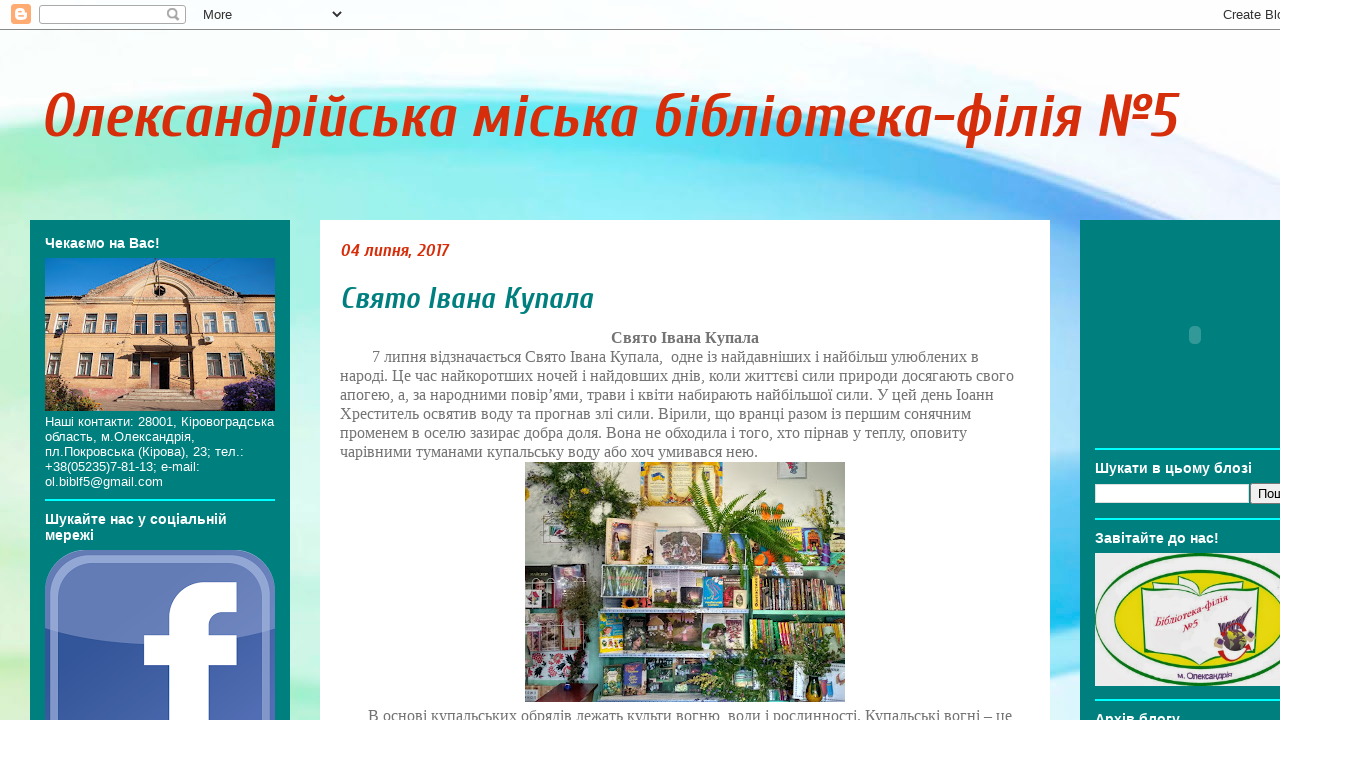

--- FILE ---
content_type: text/html; charset=UTF-8
request_url: https://biblioteka-ol-f5.blogspot.com/2017/07/
body_size: 12997
content:
<!DOCTYPE html>
<html class='v2' dir='ltr' lang='uk'>
<head>
<link href='https://www.blogger.com/static/v1/widgets/4128112664-css_bundle_v2.css' rel='stylesheet' type='text/css'/>
<meta content='width=1100' name='viewport'/>
<meta content='text/html; charset=UTF-8' http-equiv='Content-Type'/>
<meta content='blogger' name='generator'/>
<link href='https://biblioteka-ol-f5.blogspot.com/favicon.ico' rel='icon' type='image/x-icon'/>
<link href='http://biblioteka-ol-f5.blogspot.com/2017/07/' rel='canonical'/>
<link rel="alternate" type="application/atom+xml" title="Олександрійська міська бібліотека-філія &#8470;5 - Atom" href="https://biblioteka-ol-f5.blogspot.com/feeds/posts/default" />
<link rel="alternate" type="application/rss+xml" title="Олександрійська міська бібліотека-філія &#8470;5 - RSS" href="https://biblioteka-ol-f5.blogspot.com/feeds/posts/default?alt=rss" />
<link rel="service.post" type="application/atom+xml" title="Олександрійська міська бібліотека-філія &#8470;5 - Atom" href="https://www.blogger.com/feeds/3058529557867348822/posts/default" />
<!--Can't find substitution for tag [blog.ieCssRetrofitLinks]-->
<meta content='http://biblioteka-ol-f5.blogspot.com/2017/07/' property='og:url'/>
<meta content='Олександрійська міська бібліотека-філія №5' property='og:title'/>
<meta content='' property='og:description'/>
<title>Олександрійська міська бібліотека-філія &#8470;5: липня 2017</title>
<style type='text/css'>@font-face{font-family:'Cuprum';font-style:italic;font-weight:700;font-display:swap;src:url(//fonts.gstatic.com/s/cuprum/v29/dg47_pLmvrkcOkBNI_FMh0j91rkhli25aXjoKBwnsHAfEeGmW0w.woff2)format('woff2');unicode-range:U+0460-052F,U+1C80-1C8A,U+20B4,U+2DE0-2DFF,U+A640-A69F,U+FE2E-FE2F;}@font-face{font-family:'Cuprum';font-style:italic;font-weight:700;font-display:swap;src:url(//fonts.gstatic.com/s/cuprum/v29/dg47_pLmvrkcOkBNI_FMh0j91rkhli25aXjoIRwnsHAfEeGmW0w.woff2)format('woff2');unicode-range:U+0301,U+0400-045F,U+0490-0491,U+04B0-04B1,U+2116;}@font-face{font-family:'Cuprum';font-style:italic;font-weight:700;font-display:swap;src:url(//fonts.gstatic.com/s/cuprum/v29/dg47_pLmvrkcOkBNI_FMh0j91rkhli25aXjoKhwnsHAfEeGmW0w.woff2)format('woff2');unicode-range:U+0102-0103,U+0110-0111,U+0128-0129,U+0168-0169,U+01A0-01A1,U+01AF-01B0,U+0300-0301,U+0303-0304,U+0308-0309,U+0323,U+0329,U+1EA0-1EF9,U+20AB;}@font-face{font-family:'Cuprum';font-style:italic;font-weight:700;font-display:swap;src:url(//fonts.gstatic.com/s/cuprum/v29/dg47_pLmvrkcOkBNI_FMh0j91rkhli25aXjoKxwnsHAfEeGmW0w.woff2)format('woff2');unicode-range:U+0100-02BA,U+02BD-02C5,U+02C7-02CC,U+02CE-02D7,U+02DD-02FF,U+0304,U+0308,U+0329,U+1D00-1DBF,U+1E00-1E9F,U+1EF2-1EFF,U+2020,U+20A0-20AB,U+20AD-20C0,U+2113,U+2C60-2C7F,U+A720-A7FF;}@font-face{font-family:'Cuprum';font-style:italic;font-weight:700;font-display:swap;src:url(//fonts.gstatic.com/s/cuprum/v29/dg47_pLmvrkcOkBNI_FMh0j91rkhli25aXjoJRwnsHAfEeGm.woff2)format('woff2');unicode-range:U+0000-00FF,U+0131,U+0152-0153,U+02BB-02BC,U+02C6,U+02DA,U+02DC,U+0304,U+0308,U+0329,U+2000-206F,U+20AC,U+2122,U+2191,U+2193,U+2212,U+2215,U+FEFF,U+FFFD;}@font-face{font-family:'Neucha';font-style:normal;font-weight:400;font-display:swap;src:url(//fonts.gstatic.com/s/neucha/v18/q5uGsou0JOdh94bfuQltKRZUgbxR.woff2)format('woff2');unicode-range:U+0301,U+0400-045F,U+0490-0491,U+04B0-04B1,U+2116;}@font-face{font-family:'Neucha';font-style:normal;font-weight:400;font-display:swap;src:url(//fonts.gstatic.com/s/neucha/v18/q5uGsou0JOdh94bfvQltKRZUgQ.woff2)format('woff2');unicode-range:U+0000-00FF,U+0131,U+0152-0153,U+02BB-02BC,U+02C6,U+02DA,U+02DC,U+0304,U+0308,U+0329,U+2000-206F,U+20AC,U+2122,U+2191,U+2193,U+2212,U+2215,U+FEFF,U+FFFD;}</style>
<style id='page-skin-1' type='text/css'><!--
/*
-----------------------------------------------
Blogger Template Style
Name:     Travel
Designer: Sookhee Lee
URL:      www.plyfly.net
----------------------------------------------- */
/* Content
----------------------------------------------- */
body {
font: normal normal 13px Arial, Tahoma, Helvetica, FreeSans, sans-serif;
color: #747474;
background: #ffffff url(//themes.googleusercontent.com/image?id=1N3a-kmJ4ABC9Vn7ix7pZVv7tOBByyNMJO2BIiT6-2HKT23Cb3zL6Ev1OeMzfiMVbOCeM) no-repeat fixed top center /* Credit: 5ugarless (http://www.istockphoto.com/file_closeup.php?id=5682784&platform=blogger) */;
}
html body .region-inner {
min-width: 0;
max-width: 100%;
width: auto;
}
a:link {
text-decoration:none;
color: #ff3d13;
}
a:visited {
text-decoration:none;
color: #d62e0a;
}
a:hover {
text-decoration:underline;
color: #ff3d13;
}
.content-outer .content-cap-top {
height: 0;
background: transparent none repeat-x scroll top center;
}
.content-outer {
margin: 0 auto;
padding-top: 0;
}
.content-inner {
background: transparent none repeat-x scroll top center;
background-position: left -0;
background-color: rgba(80, 80, 80, 0);
padding: 30px;
}
.main-inner .date-outer {
margin-bottom: 2em;
}
/* Header
----------------------------------------------- */
.header-inner .Header .titlewrapper,
.header-inner .Header .descriptionwrapper {
padding-left: 10px;
padding-right: 10px;
}
.Header h1 {
font: italic bold 60px Cuprum;
color: #d62e0a;
}
.Header h1 a {
color: #d62e0a;
}
.Header .description {
color: #747474;
font-size: 130%;
}
/* Tabs
----------------------------------------------- */
.tabs-inner {
margin: 1em 0 0;
padding: 0;
}
.tabs-inner .section {
margin: 0;
}
.tabs-inner .widget ul {
padding: 0;
background: #00ffff url(https://resources.blogblog.com/blogblog/data/1kt/travel/bg_black_50.png) repeat scroll top center;
}
.tabs-inner .widget li {
border: none;
}
.tabs-inner .widget li a {
display: inline-block;
padding: 1em 1.5em;
color: #ffffff;
font: normal bold 16px Neucha;
}
.tabs-inner .widget li.selected a,
.tabs-inner .widget li a:hover {
position: relative;
z-index: 1;
background: #00ffff url(https://resources.blogblog.com/blogblog/data/1kt/travel/bg_black_50.png) repeat scroll top center;
color: #ffffff;
}
/* Headings
----------------------------------------------- */
h2 {
font: normal bold 14px 'Trebuchet MS',Trebuchet,sans-serif;
color: #ffffff;
}
.main-inner h2.date-header {
font: italic bold 18px Cuprum;
color: #d62e0a;
}
.footer-inner .widget h2,
.sidebar .widget h2 {
padding-bottom: .5em;
}
/* Main
----------------------------------------------- */
.main-inner {
padding: 30px 0;
}
.main-inner .column-center-inner {
padding: 20px 0;
}
.main-inner .column-center-inner .section {
margin: 0 20px;
}
.main-inner .column-right-inner {
margin-left: 30px;
}
.main-inner .fauxcolumn-right-outer .fauxcolumn-inner {
margin-left: 30px;
background: #00ffff url(https://resources.blogblog.com/blogblog/data/1kt/travel/bg_black_50.png) repeat scroll top left;
}
.main-inner .column-left-inner {
margin-right: 30px;
}
.main-inner .fauxcolumn-left-outer .fauxcolumn-inner {
margin-right: 30px;
background: #00ffff url(https://resources.blogblog.com/blogblog/data/1kt/travel/bg_black_50.png) repeat scroll top left;
}
.main-inner .column-left-inner,
.main-inner .column-right-inner {
padding: 15px 0;
}
/* Posts
----------------------------------------------- */
h3.post-title {
margin-top: 20px;
}
h3.post-title a {
font: italic bold 30px Cuprum;
color: #007f7f;
}
h3.post-title a:hover {
text-decoration: underline;
}
.main-inner .column-center-outer {
background: #ffffff none repeat scroll top left;
_background-image: none;
}
.post-body {
line-height: 1.4;
position: relative;
}
.post-header {
margin: 0 0 1em;
line-height: 1.6;
}
.post-footer {
margin: .5em 0;
line-height: 1.6;
}
#blog-pager {
font-size: 140%;
}
#comments {
background: #cccccc none repeat scroll top center;
padding: 15px;
}
#comments .comment-author {
padding-top: 1.5em;
}
#comments h4,
#comments .comment-author a,
#comments .comment-timestamp a {
color: #007f7f;
}
#comments .comment-author:first-child {
padding-top: 0;
border-top: none;
}
.avatar-image-container {
margin: .2em 0 0;
}
/* Comments
----------------------------------------------- */
#comments a {
color: #007f7f;
}
.comments .comments-content .icon.blog-author {
background-repeat: no-repeat;
background-image: url([data-uri]);
}
.comments .comments-content .loadmore a {
border-top: 1px solid #007f7f;
border-bottom: 1px solid #007f7f;
}
.comments .comment-thread.inline-thread {
background: #ffffff;
}
.comments .continue {
border-top: 2px solid #007f7f;
}
/* Widgets
----------------------------------------------- */
.sidebar .widget {
border-bottom: 2px solid #00ffff;
padding-bottom: 10px;
margin: 10px 0;
}
.sidebar .widget:first-child {
margin-top: 0;
}
.sidebar .widget:last-child {
border-bottom: none;
margin-bottom: 0;
padding-bottom: 0;
}
.footer-inner .widget,
.sidebar .widget {
font: normal normal 13px Arial, Tahoma, Helvetica, FreeSans, sans-serif;
color: #ffffff;
}
.sidebar .widget a:link {
color: #d0d0d0;
text-decoration: none;
}
.sidebar .widget a:visited {
color: #d0d0d0;
}
.sidebar .widget a:hover {
color: #d0d0d0;
text-decoration: underline;
}
.footer-inner .widget a:link {
color: #ff3d13;
text-decoration: none;
}
.footer-inner .widget a:visited {
color: #d62e0a;
}
.footer-inner .widget a:hover {
color: #ff3d13;
text-decoration: underline;
}
.widget .zippy {
color: #ffffff;
}
.footer-inner {
background: transparent url(https://resources.blogblog.com/blogblog/data/1kt/travel/bg_black_50.png) repeat scroll top center;
}
/* Mobile
----------------------------------------------- */
body.mobile  {
background-size: 100% auto;
}
body.mobile .AdSense {
margin: 0 -10px;
}
.mobile .body-fauxcolumn-outer {
background: transparent none repeat scroll top left;
}
.mobile .footer-inner .widget a:link {
color: #d0d0d0;
text-decoration: none;
}
.mobile .footer-inner .widget a:visited {
color: #d0d0d0;
}
.mobile-post-outer a {
color: #007f7f;
}
.mobile-link-button {
background-color: #ff3d13;
}
.mobile-link-button a:link, .mobile-link-button a:visited {
color: #ffffff;
}
.mobile-index-contents {
color: #747474;
}
.mobile .tabs-inner .PageList .widget-content {
background: #00ffff url(https://resources.blogblog.com/blogblog/data/1kt/travel/bg_black_50.png) repeat scroll top center;
color: #ffffff;
}
.mobile .tabs-inner .PageList .widget-content .pagelist-arrow {
border-left: 1px solid #ffffff;
}

--></style>
<style id='template-skin-1' type='text/css'><!--
body {
min-width: 1350px;
}
.content-outer, .content-fauxcolumn-outer, .region-inner {
min-width: 1350px;
max-width: 1350px;
_width: 1350px;
}
.main-inner .columns {
padding-left: 290px;
padding-right: 270px;
}
.main-inner .fauxcolumn-center-outer {
left: 290px;
right: 270px;
/* IE6 does not respect left and right together */
_width: expression(this.parentNode.offsetWidth -
parseInt("290px") -
parseInt("270px") + 'px');
}
.main-inner .fauxcolumn-left-outer {
width: 290px;
}
.main-inner .fauxcolumn-right-outer {
width: 270px;
}
.main-inner .column-left-outer {
width: 290px;
right: 100%;
margin-left: -290px;
}
.main-inner .column-right-outer {
width: 270px;
margin-right: -270px;
}
#layout {
min-width: 0;
}
#layout .content-outer {
min-width: 0;
width: 800px;
}
#layout .region-inner {
min-width: 0;
width: auto;
}
body#layout div.add_widget {
padding: 8px;
}
body#layout div.add_widget a {
margin-left: 32px;
}
--></style>
<style>
    body {background-image:url(\/\/themes.googleusercontent.com\/image?id=1N3a-kmJ4ABC9Vn7ix7pZVv7tOBByyNMJO2BIiT6-2HKT23Cb3zL6Ev1OeMzfiMVbOCeM);}
    
@media (max-width: 200px) { body {background-image:url(\/\/themes.googleusercontent.com\/image?id=1N3a-kmJ4ABC9Vn7ix7pZVv7tOBByyNMJO2BIiT6-2HKT23Cb3zL6Ev1OeMzfiMVbOCeM&options=w200);}}
@media (max-width: 400px) and (min-width: 201px) { body {background-image:url(\/\/themes.googleusercontent.com\/image?id=1N3a-kmJ4ABC9Vn7ix7pZVv7tOBByyNMJO2BIiT6-2HKT23Cb3zL6Ev1OeMzfiMVbOCeM&options=w400);}}
@media (max-width: 800px) and (min-width: 401px) { body {background-image:url(\/\/themes.googleusercontent.com\/image?id=1N3a-kmJ4ABC9Vn7ix7pZVv7tOBByyNMJO2BIiT6-2HKT23Cb3zL6Ev1OeMzfiMVbOCeM&options=w800);}}
@media (max-width: 1200px) and (min-width: 801px) { body {background-image:url(\/\/themes.googleusercontent.com\/image?id=1N3a-kmJ4ABC9Vn7ix7pZVv7tOBByyNMJO2BIiT6-2HKT23Cb3zL6Ev1OeMzfiMVbOCeM&options=w1200);}}
/* Last tag covers anything over one higher than the previous max-size cap. */
@media (min-width: 1201px) { body {background-image:url(\/\/themes.googleusercontent.com\/image?id=1N3a-kmJ4ABC9Vn7ix7pZVv7tOBByyNMJO2BIiT6-2HKT23Cb3zL6Ev1OeMzfiMVbOCeM&options=w1600);}}
  </style>
<link href='https://www.blogger.com/dyn-css/authorization.css?targetBlogID=3058529557867348822&amp;zx=1e7a960d-96d9-4f66-aa59-28bcee3fc39d' media='none' onload='if(media!=&#39;all&#39;)media=&#39;all&#39;' rel='stylesheet'/><noscript><link href='https://www.blogger.com/dyn-css/authorization.css?targetBlogID=3058529557867348822&amp;zx=1e7a960d-96d9-4f66-aa59-28bcee3fc39d' rel='stylesheet'/></noscript>
<meta name='google-adsense-platform-account' content='ca-host-pub-1556223355139109'/>
<meta name='google-adsense-platform-domain' content='blogspot.com'/>

</head>
<body class='loading variant-beach'>
<div class='navbar section' id='navbar' name='Панель навігації'><div class='widget Navbar' data-version='1' id='Navbar1'><script type="text/javascript">
    function setAttributeOnload(object, attribute, val) {
      if(window.addEventListener) {
        window.addEventListener('load',
          function(){ object[attribute] = val; }, false);
      } else {
        window.attachEvent('onload', function(){ object[attribute] = val; });
      }
    }
  </script>
<div id="navbar-iframe-container"></div>
<script type="text/javascript" src="https://apis.google.com/js/platform.js"></script>
<script type="text/javascript">
      gapi.load("gapi.iframes:gapi.iframes.style.bubble", function() {
        if (gapi.iframes && gapi.iframes.getContext) {
          gapi.iframes.getContext().openChild({
              url: 'https://www.blogger.com/navbar/3058529557867348822?origin\x3dhttps://biblioteka-ol-f5.blogspot.com',
              where: document.getElementById("navbar-iframe-container"),
              id: "navbar-iframe"
          });
        }
      });
    </script><script type="text/javascript">
(function() {
var script = document.createElement('script');
script.type = 'text/javascript';
script.src = '//pagead2.googlesyndication.com/pagead/js/google_top_exp.js';
var head = document.getElementsByTagName('head')[0];
if (head) {
head.appendChild(script);
}})();
</script>
</div></div>
<div class='body-fauxcolumns'>
<div class='fauxcolumn-outer body-fauxcolumn-outer'>
<div class='cap-top'>
<div class='cap-left'></div>
<div class='cap-right'></div>
</div>
<div class='fauxborder-left'>
<div class='fauxborder-right'></div>
<div class='fauxcolumn-inner'>
</div>
</div>
<div class='cap-bottom'>
<div class='cap-left'></div>
<div class='cap-right'></div>
</div>
</div>
</div>
<div class='content'>
<div class='content-fauxcolumns'>
<div class='fauxcolumn-outer content-fauxcolumn-outer'>
<div class='cap-top'>
<div class='cap-left'></div>
<div class='cap-right'></div>
</div>
<div class='fauxborder-left'>
<div class='fauxborder-right'></div>
<div class='fauxcolumn-inner'>
</div>
</div>
<div class='cap-bottom'>
<div class='cap-left'></div>
<div class='cap-right'></div>
</div>
</div>
</div>
<div class='content-outer'>
<div class='content-cap-top cap-top'>
<div class='cap-left'></div>
<div class='cap-right'></div>
</div>
<div class='fauxborder-left content-fauxborder-left'>
<div class='fauxborder-right content-fauxborder-right'></div>
<div class='content-inner'>
<header>
<div class='header-outer'>
<div class='header-cap-top cap-top'>
<div class='cap-left'></div>
<div class='cap-right'></div>
</div>
<div class='fauxborder-left header-fauxborder-left'>
<div class='fauxborder-right header-fauxborder-right'></div>
<div class='region-inner header-inner'>
<div class='header section' id='header' name='Заголовок'><div class='widget Header' data-version='1' id='Header1'>
<div id='header-inner'>
<div class='titlewrapper'>
<h1 class='title'>
<a href='https://biblioteka-ol-f5.blogspot.com/'>
Олександрійська міська бібліотека-філія &#8470;5
</a>
</h1>
</div>
<div class='descriptionwrapper'>
<p class='description'><span>
</span></p>
</div>
</div>
</div></div>
</div>
</div>
<div class='header-cap-bottom cap-bottom'>
<div class='cap-left'></div>
<div class='cap-right'></div>
</div>
</div>
</header>
<div class='tabs-outer'>
<div class='tabs-cap-top cap-top'>
<div class='cap-left'></div>
<div class='cap-right'></div>
</div>
<div class='fauxborder-left tabs-fauxborder-left'>
<div class='fauxborder-right tabs-fauxborder-right'></div>
<div class='region-inner tabs-inner'>
<div class='tabs no-items section' id='crosscol' name='Усі стовпці'></div>
<div class='tabs no-items section' id='crosscol-overflow' name='Cross-Column 2'></div>
</div>
</div>
<div class='tabs-cap-bottom cap-bottom'>
<div class='cap-left'></div>
<div class='cap-right'></div>
</div>
</div>
<div class='main-outer'>
<div class='main-cap-top cap-top'>
<div class='cap-left'></div>
<div class='cap-right'></div>
</div>
<div class='fauxborder-left main-fauxborder-left'>
<div class='fauxborder-right main-fauxborder-right'></div>
<div class='region-inner main-inner'>
<div class='columns fauxcolumns'>
<div class='fauxcolumn-outer fauxcolumn-center-outer'>
<div class='cap-top'>
<div class='cap-left'></div>
<div class='cap-right'></div>
</div>
<div class='fauxborder-left'>
<div class='fauxborder-right'></div>
<div class='fauxcolumn-inner'>
</div>
</div>
<div class='cap-bottom'>
<div class='cap-left'></div>
<div class='cap-right'></div>
</div>
</div>
<div class='fauxcolumn-outer fauxcolumn-left-outer'>
<div class='cap-top'>
<div class='cap-left'></div>
<div class='cap-right'></div>
</div>
<div class='fauxborder-left'>
<div class='fauxborder-right'></div>
<div class='fauxcolumn-inner'>
</div>
</div>
<div class='cap-bottom'>
<div class='cap-left'></div>
<div class='cap-right'></div>
</div>
</div>
<div class='fauxcolumn-outer fauxcolumn-right-outer'>
<div class='cap-top'>
<div class='cap-left'></div>
<div class='cap-right'></div>
</div>
<div class='fauxborder-left'>
<div class='fauxborder-right'></div>
<div class='fauxcolumn-inner'>
</div>
</div>
<div class='cap-bottom'>
<div class='cap-left'></div>
<div class='cap-right'></div>
</div>
</div>
<!-- corrects IE6 width calculation -->
<div class='columns-inner'>
<div class='column-center-outer'>
<div class='column-center-inner'>
<div class='main section' id='main' name='Основний'><div class='widget Blog' data-version='1' id='Blog1'>
<div class='blog-posts hfeed'>

          <div class="date-outer">
        
<h2 class='date-header'><span>04 липня, 2017</span></h2>

          <div class="date-posts">
        
<div class='post-outer'>
<div class='post hentry uncustomized-post-template' itemprop='blogPost' itemscope='itemscope' itemtype='http://schema.org/BlogPosting'>
<meta content='https://blogger.googleusercontent.com/img/b/R29vZ2xl/AVvXsEjlgiJyDHRiC1l8ZUzFXAG-AJXInlhTCD4E92mXMcLVcIffgIrYVS4nHAUjXk1cmswZ53vYVnmel39HdlgqDSWdLp2wrJqX8HXBiCFkq8a3EirDjoxyfWIqFbeOktJ1_P6j4HbAr-_x5jM/s320/IMG_20170704_115912_HDR.jpg' itemprop='image_url'/>
<meta content='3058529557867348822' itemprop='blogId'/>
<meta content='4643591105218385754' itemprop='postId'/>
<a name='4643591105218385754'></a>
<h3 class='post-title entry-title' itemprop='name'>
<a href='https://biblioteka-ol-f5.blogspot.com/2017/07/blog-post.html'>Свято Івана Купала</a>
</h3>
<div class='post-header'>
<div class='post-header-line-1'></div>
</div>
<div class='post-body entry-content' id='post-body-4643591105218385754' itemprop='description articleBody'>
<div dir="ltr" style="text-align: left;" trbidi="on">
<div align="center" class="MsoNormal" style="text-align: center;">
<b><span style="font-family: &quot;Times New Roman&quot;,&quot;serif&quot;; font-size: 12.0pt; line-height: 115%;">Свято
Івана Купала<o:p></o:p></span></b></div>
<div class="MsoNormal">
<span style="font-family: &quot;Times New Roman&quot;,&quot;serif&quot;; font-size: 12.0pt; line-height: 115%;">&nbsp; &nbsp; &nbsp; &nbsp; 7 липня відзначається Свято Івана Купала,&nbsp; одне із найдавніших і найбільш улюблених в
народі. Це час найкоротших ночей і найдовших днів, коли життєві сили природи
досягають свого апогею, а, за народними повір&#8217;ями, трави і квіти набирають
найбільшої сили. У цей день Іоанн Хреститель освятив воду та прогнав злі сили.
Вірили, що вранці разом із першим сонячним променем в оселю зазирає добра доля.
Вона не обходила і того, хто пірнав у теплу, оповиту чарівними туманами
купальську воду або хоч умивався нею. <o:p></o:p></span></div>
<div class="separator" style="clear: both; text-align: center;">
<a href="https://blogger.googleusercontent.com/img/b/R29vZ2xl/AVvXsEjlgiJyDHRiC1l8ZUzFXAG-AJXInlhTCD4E92mXMcLVcIffgIrYVS4nHAUjXk1cmswZ53vYVnmel39HdlgqDSWdLp2wrJqX8HXBiCFkq8a3EirDjoxyfWIqFbeOktJ1_P6j4HbAr-_x5jM/s1600/IMG_20170704_115912_HDR.jpg" imageanchor="1" style="margin-left: 1em; margin-right: 1em;"><img border="0" data-original-height="1200" data-original-width="1600" height="240" src="https://blogger.googleusercontent.com/img/b/R29vZ2xl/AVvXsEjlgiJyDHRiC1l8ZUzFXAG-AJXInlhTCD4E92mXMcLVcIffgIrYVS4nHAUjXk1cmswZ53vYVnmel39HdlgqDSWdLp2wrJqX8HXBiCFkq8a3EirDjoxyfWIqFbeOktJ1_P6j4HbAr-_x5jM/s320/IMG_20170704_115912_HDR.jpg" width="320" /></a></div>
<div class="MsoNormal">
<span style="font-family: &quot;Times New Roman&quot;,&quot;serif&quot;; font-size: 12.0pt; line-height: 115%;">&nbsp;&nbsp;&nbsp; &nbsp;&nbsp;&nbsp;В основі купальських обрядів лежать культи
вогню, води і рослинності. Купальські вогні &#8211; це відгомін культу сонця,
купальська вода &#8211; символ цілющої сили, папороть &#8211; символ щасливої долі,
чудодійна роса забезпечувала красу і кохання, а купальське дерево &#8211; родючість
та щастя. Свято Купала вирізняється особливою поетичністю та чарівністю. В ніч
з 6 на 7 липня хлопці розпалювали багаття, через яке попарно перестрибували, а
дівчата ще й пускали на воду віночки, завбачуючи своє майбутнє подружнє життя.<o:p></o:p></span></div>
<div class="MsoNormal">
<a href="https://blogger.googleusercontent.com/img/b/R29vZ2xl/AVvXsEhjc2ut3yQCqg0PVmCHXI7NXiUPaicpjvnPd8jWMNw-FX_4v20ls9GFLNF566QuhAYhiBkFbRuQCMXaqnq_4u3zkJpSFHuaq49uLjRf_puLUU2_X4eyGoaSSffKuTBygL6Wo_ez2mEWfiE/s1600/IMG_20170704_113004.jpg" imageanchor="1" style="clear: right; float: right; margin-bottom: 1em; margin-left: 1em;"><img border="0" data-original-height="1600" data-original-width="1200" height="320" src="https://blogger.googleusercontent.com/img/b/R29vZ2xl/AVvXsEhjc2ut3yQCqg0PVmCHXI7NXiUPaicpjvnPd8jWMNw-FX_4v20ls9GFLNF566QuhAYhiBkFbRuQCMXaqnq_4u3zkJpSFHuaq49uLjRf_puLUU2_X4eyGoaSSffKuTBygL6Wo_ez2mEWfiE/s320/IMG_20170704_113004.jpg" width="240" /></a><span style="font-family: &quot;Times New Roman&quot;,&quot;serif&quot;; font-size: 12.0pt; line-height: 115%;">&nbsp;&nbsp;&nbsp;&nbsp;&nbsp; Купальські
дійства в Україні&nbsp; - це магія рідної
землі, це бальзам для душі, який надає сил і наснаги і в наші дні.<o:p></o:p></span></div>
<div class="MsoNormal">
<span style="font-family: &quot;Times New Roman&quot;,&quot;serif&quot;; font-size: 12.0pt; line-height: 115%;">&nbsp;&nbsp;&nbsp;&nbsp;&nbsp; Так в
бібліотеці &#8211; філії &#8470;5 з 4 по 7 липня до свята Івана Купала організована
тематична книжкова виставка &#171;Ніч, коли папороть цвіте&#187;. Бібліотекарі
підготували та провели для відвідувачів книгозбірні цікаві заходи малих форм
спілкування з користувачами, розповідали про історію самого свята, про традиції
його проведення.<o:p></o:p></span></div>
<br />
<div align="center" class="MsoNormal" style="text-align: center;">
<b><span style="font-family: &quot;Monotype Corsiva&quot;; font-size: 14.0pt; line-height: 115%;">З&nbsp; прекрасним&nbsp;
святом Івана Купала !&nbsp; Нехай
кожний зустріне свою щасливу долю !</span></b></div>
<br />
<div class="separator" style="clear: both; text-align: center;">
<b><a href="https://blogger.googleusercontent.com/img/b/R29vZ2xl/AVvXsEg8svHefqwHbUbXuQ_cW2yN5hWO1g7Suq398xYTLtrV349eleeIz5eIbm2n3oPdI8t0VBm32fSsiKWg2JBDzN2RPZSQq1LBOTk7Y0pYf5jWIK_5Ny5lEp-mraGKBw4jKxRYrKkwL-kSgXI/s1600/IMG_20170704_113741.jpg" imageanchor="1" style="margin-left: 1em; margin-right: 1em;"><img border="0" data-original-height="1200" data-original-width="1600" height="240" src="https://blogger.googleusercontent.com/img/b/R29vZ2xl/AVvXsEg8svHefqwHbUbXuQ_cW2yN5hWO1g7Suq398xYTLtrV349eleeIz5eIbm2n3oPdI8t0VBm32fSsiKWg2JBDzN2RPZSQq1LBOTk7Y0pYf5jWIK_5Ny5lEp-mraGKBw4jKxRYrKkwL-kSgXI/s320/IMG_20170704_113741.jpg" width="320" /></a></b></div>
<br />
<b><o:p></o:p></b></div>
<div style='clear: both;'></div>
</div>
<div class='post-footer'>
<div class='post-footer-line post-footer-line-1'>
<span class='post-author vcard'>
</span>
<span class='post-timestamp'>
</span>
<span class='post-comment-link'>
</span>
<span class='post-icons'>
</span>
<div class='post-share-buttons goog-inline-block'>
</div>
</div>
<div class='post-footer-line post-footer-line-2'>
<span class='post-labels'>
</span>
</div>
<div class='post-footer-line post-footer-line-3'>
<span class='post-location'>
</span>
</div>
</div>
</div>
</div>

        </div></div>
      
</div>
<div class='blog-pager' id='blog-pager'>
<span id='blog-pager-newer-link'>
<a class='blog-pager-newer-link' href='https://biblioteka-ol-f5.blogspot.com/search?updated-max=2017-09-29T03:38:00-07:00&amp;max-results=5&amp;reverse-paginate=true' id='Blog1_blog-pager-newer-link' title='Новіші публікації'>Новіші публікації</a>
</span>
<span id='blog-pager-older-link'>
<a class='blog-pager-older-link' href='https://biblioteka-ol-f5.blogspot.com/search?updated-max=2017-07-04T23:36:00-07:00&amp;max-results=5' id='Blog1_blog-pager-older-link' title='Старіші публікації'>Старіші публікації</a>
</span>
<a class='home-link' href='https://biblioteka-ol-f5.blogspot.com/'>Головна сторінка</a>
</div>
<div class='clear'></div>
<div class='blog-feeds'>
<div class='feed-links'>
Підписатися на:
<a class='feed-link' href='https://biblioteka-ol-f5.blogspot.com/feeds/posts/default' target='_blank' type='application/atom+xml'>Коментарі (Atom)</a>
</div>
</div>
</div></div>
</div>
</div>
<div class='column-left-outer'>
<div class='column-left-inner'>
<aside>
<div class='sidebar section' id='sidebar-left-1'><div class='widget Image' data-version='1' id='Image3'>
<h2>Чекаємо на Вас!</h2>
<div class='widget-content'>
<img alt='Чекаємо на Вас!' height='153' id='Image3_img' src='https://blogger.googleusercontent.com/img/b/R29vZ2xl/AVvXsEjy2ua4X44qudQPkBQ-omYsioLnUGZfuM5QCGn4cnOvGdfzjwxEOjt6VN3cf2RrJqhnR8iEz-8lxzVowcWqryA840_smAKLD51Xhwd-4rtbKjAidCXZfcvKvVhKPMWtYQsXWjCjzUOtF84/s230/ilK1Zeq7Ots.jpg' width='230'/>
<br/>
<span class='caption'>Наші контакти: 28001, Кіровоградська область, м.Олександрія, пл.Покровська (Кірова), 23; тел.: +38(05235)7-81-13;    e-mail: ol.biblf5@gmail.com</span>
</div>
<div class='clear'></div>
</div><div class='widget Image' data-version='1' id='Image1'>
<h2>Шукайте нас у соціальній мережі</h2>
<div class='widget-content'>
<a href='https://www.facebook.com/groups/1552438591732308/'>
<img alt='Шукайте нас у соціальній мережі' height='230' id='Image1_img' src='https://blogger.googleusercontent.com/img/b/R29vZ2xl/AVvXsEjgu8jZh-GwbOvL-Ih8Df7aOkCncVdBm7z1u9BCp-qpT1fubOeB6wlY4U7zoY3NZgxWIByIx5GZXST0NcMAVKXrNpySyaQuiaOBXkSvTYXFdB5qNUQJJUHbfMJmXiqcXsvytsONQsPteeo/s230/Logo_facebook_f-convertido-1024x1024.png' width='230'/>
</a>
<br/>
</div>
<div class='clear'></div>
</div><div class='widget Image' data-version='1' id='Image4'>
<h2>Радимо прочитати</h2>
<div class='widget-content'>
<img alt='Радимо прочитати' height='230' id='Image4_img' src='https://blogger.googleusercontent.com/img/b/R29vZ2xl/AVvXsEhLfMjf1FR7z4JREo59A75dAb_IFhsKumyoklrEfIKT7S6gOT8mq_IE7JZdg1ZTj_ZwBCxmWU9JzaLAQ62Cr29T57mUibjx1OxXgdg9bR8mlJEz2I1E3j3S0ZoN9tfUvORwwAeBoxltDyM/s230/26202073.cover_330.jpg' width='151'/>
<br/>
</div>
<div class='clear'></div>
</div><div class='widget Stats' data-version='1' id='Stats1'>
<h2>Загальна кількість переглядів сторінки</h2>
<div class='widget-content'>
<div id='Stats1_content' style='display: none;'>
<script src='https://www.gstatic.com/charts/loader.js' type='text/javascript'></script>
<span id='Stats1_sparklinespan' style='display:inline-block; width:75px; height:30px'></span>
<span class='counter-wrapper text-counter-wrapper' id='Stats1_totalCount'>
</span>
<div class='clear'></div>
</div>
</div>
</div><div class='widget HTML' data-version='1' id='HTML1'>
<h2 class='title'>Бібліотека працює з 8.00 до 17.00</h2>
<div class='widget-content'>
<script charset="Shift_JIS" src="//chabudai.sakura.ne.jp/blogparts/honehoneclock/honehone_clock_tr.js"></script><em></em>
</div>
<div class='clear'></div>
</div></div>
</aside>
</div>
</div>
<div class='column-right-outer'>
<div class='column-right-inner'>
<aside>
<div class='sidebar section' id='sidebar-right-1'><div class='widget HTML' data-version='1' id='HTML2'>
<div class='widget-content'>
<embed src=https://mnogoblog.ru/wp-content/uploads/2013/04/flashclock3.swf width=200 height=200 wmode=transparent type=application/x-shockwave-flash></embed>
</div>
<div class='clear'></div>
</div><div class='widget BlogSearch' data-version='1' id='BlogSearch1'>
<h2 class='title'>Шукати в цьому блозі</h2>
<div class='widget-content'>
<div id='BlogSearch1_form'>
<form action='https://biblioteka-ol-f5.blogspot.com/search' class='gsc-search-box' target='_top'>
<table cellpadding='0' cellspacing='0' class='gsc-search-box'>
<tbody>
<tr>
<td class='gsc-input'>
<input autocomplete='off' class='gsc-input' name='q' size='10' title='search' type='text' value=''/>
</td>
<td class='gsc-search-button'>
<input class='gsc-search-button' title='search' type='submit' value='Пошук'/>
</td>
</tr>
</tbody>
</table>
</form>
</div>
</div>
<div class='clear'></div>
</div><div class='widget Image' data-version='1' id='Image6'>
<h2>Завітайте до нас!</h2>
<div class='widget-content'>
<img alt='Завітайте до нас!' height='133' id='Image6_img' src='https://blogger.googleusercontent.com/img/b/R29vZ2xl/AVvXsEhsZ4v8WTYVvtO8p_RBC2oVUKTwp74GC1y7FqANIRDdi_6dGXW2FxpjOIh_tWaW1oVmeWMfG2PCsXJ7cMlJlkWzXN6Bkj9lG7_viGyD-z45jbvxmTdEt_I_q5MKtJpKDb62Y7UpU6S8CqY/s1600/logo.jpg' width='210'/>
<br/>
</div>
<div class='clear'></div>
</div><div class='widget BlogArchive' data-version='1' id='BlogArchive1'>
<h2>Архів блогу</h2>
<div class='widget-content'>
<div id='ArchiveList'>
<div id='BlogArchive1_ArchiveList'>
<ul class='hierarchy'>
<li class='archivedate collapsed'>
<a class='toggle' href='javascript:void(0)'>
<span class='zippy'>

        &#9658;&#160;
      
</span>
</a>
<a class='post-count-link' href='https://biblioteka-ol-f5.blogspot.com/2022/'>
2022
</a>
<span class='post-count' dir='ltr'>(1)</span>
<ul class='hierarchy'>
<li class='archivedate collapsed'>
<a class='toggle' href='javascript:void(0)'>
<span class='zippy'>

        &#9658;&#160;
      
</span>
</a>
<a class='post-count-link' href='https://biblioteka-ol-f5.blogspot.com/2022/05/'>
травня
</a>
<span class='post-count' dir='ltr'>(1)</span>
</li>
</ul>
</li>
</ul>
<ul class='hierarchy'>
<li class='archivedate collapsed'>
<a class='toggle' href='javascript:void(0)'>
<span class='zippy'>

        &#9658;&#160;
      
</span>
</a>
<a class='post-count-link' href='https://biblioteka-ol-f5.blogspot.com/2020/'>
2020
</a>
<span class='post-count' dir='ltr'>(8)</span>
<ul class='hierarchy'>
<li class='archivedate collapsed'>
<a class='toggle' href='javascript:void(0)'>
<span class='zippy'>

        &#9658;&#160;
      
</span>
</a>
<a class='post-count-link' href='https://biblioteka-ol-f5.blogspot.com/2020/10/'>
жовтня
</a>
<span class='post-count' dir='ltr'>(1)</span>
</li>
</ul>
<ul class='hierarchy'>
<li class='archivedate collapsed'>
<a class='toggle' href='javascript:void(0)'>
<span class='zippy'>

        &#9658;&#160;
      
</span>
</a>
<a class='post-count-link' href='https://biblioteka-ol-f5.blogspot.com/2020/09/'>
вересня
</a>
<span class='post-count' dir='ltr'>(1)</span>
</li>
</ul>
<ul class='hierarchy'>
<li class='archivedate collapsed'>
<a class='toggle' href='javascript:void(0)'>
<span class='zippy'>

        &#9658;&#160;
      
</span>
</a>
<a class='post-count-link' href='https://biblioteka-ol-f5.blogspot.com/2020/03/'>
березня
</a>
<span class='post-count' dir='ltr'>(2)</span>
</li>
</ul>
<ul class='hierarchy'>
<li class='archivedate collapsed'>
<a class='toggle' href='javascript:void(0)'>
<span class='zippy'>

        &#9658;&#160;
      
</span>
</a>
<a class='post-count-link' href='https://biblioteka-ol-f5.blogspot.com/2020/02/'>
лютого
</a>
<span class='post-count' dir='ltr'>(3)</span>
</li>
</ul>
<ul class='hierarchy'>
<li class='archivedate collapsed'>
<a class='toggle' href='javascript:void(0)'>
<span class='zippy'>

        &#9658;&#160;
      
</span>
</a>
<a class='post-count-link' href='https://biblioteka-ol-f5.blogspot.com/2020/01/'>
січня
</a>
<span class='post-count' dir='ltr'>(1)</span>
</li>
</ul>
</li>
</ul>
<ul class='hierarchy'>
<li class='archivedate collapsed'>
<a class='toggle' href='javascript:void(0)'>
<span class='zippy'>

        &#9658;&#160;
      
</span>
</a>
<a class='post-count-link' href='https://biblioteka-ol-f5.blogspot.com/2019/'>
2019
</a>
<span class='post-count' dir='ltr'>(59)</span>
<ul class='hierarchy'>
<li class='archivedate collapsed'>
<a class='toggle' href='javascript:void(0)'>
<span class='zippy'>

        &#9658;&#160;
      
</span>
</a>
<a class='post-count-link' href='https://biblioteka-ol-f5.blogspot.com/2019/12/'>
грудня
</a>
<span class='post-count' dir='ltr'>(3)</span>
</li>
</ul>
<ul class='hierarchy'>
<li class='archivedate collapsed'>
<a class='toggle' href='javascript:void(0)'>
<span class='zippy'>

        &#9658;&#160;
      
</span>
</a>
<a class='post-count-link' href='https://biblioteka-ol-f5.blogspot.com/2019/11/'>
листопада
</a>
<span class='post-count' dir='ltr'>(4)</span>
</li>
</ul>
<ul class='hierarchy'>
<li class='archivedate collapsed'>
<a class='toggle' href='javascript:void(0)'>
<span class='zippy'>

        &#9658;&#160;
      
</span>
</a>
<a class='post-count-link' href='https://biblioteka-ol-f5.blogspot.com/2019/10/'>
жовтня
</a>
<span class='post-count' dir='ltr'>(3)</span>
</li>
</ul>
<ul class='hierarchy'>
<li class='archivedate collapsed'>
<a class='toggle' href='javascript:void(0)'>
<span class='zippy'>

        &#9658;&#160;
      
</span>
</a>
<a class='post-count-link' href='https://biblioteka-ol-f5.blogspot.com/2019/09/'>
вересня
</a>
<span class='post-count' dir='ltr'>(6)</span>
</li>
</ul>
<ul class='hierarchy'>
<li class='archivedate collapsed'>
<a class='toggle' href='javascript:void(0)'>
<span class='zippy'>

        &#9658;&#160;
      
</span>
</a>
<a class='post-count-link' href='https://biblioteka-ol-f5.blogspot.com/2019/06/'>
червня
</a>
<span class='post-count' dir='ltr'>(3)</span>
</li>
</ul>
<ul class='hierarchy'>
<li class='archivedate collapsed'>
<a class='toggle' href='javascript:void(0)'>
<span class='zippy'>

        &#9658;&#160;
      
</span>
</a>
<a class='post-count-link' href='https://biblioteka-ol-f5.blogspot.com/2019/05/'>
травня
</a>
<span class='post-count' dir='ltr'>(8)</span>
</li>
</ul>
<ul class='hierarchy'>
<li class='archivedate collapsed'>
<a class='toggle' href='javascript:void(0)'>
<span class='zippy'>

        &#9658;&#160;
      
</span>
</a>
<a class='post-count-link' href='https://biblioteka-ol-f5.blogspot.com/2019/04/'>
квітня
</a>
<span class='post-count' dir='ltr'>(9)</span>
</li>
</ul>
<ul class='hierarchy'>
<li class='archivedate collapsed'>
<a class='toggle' href='javascript:void(0)'>
<span class='zippy'>

        &#9658;&#160;
      
</span>
</a>
<a class='post-count-link' href='https://biblioteka-ol-f5.blogspot.com/2019/03/'>
березня
</a>
<span class='post-count' dir='ltr'>(11)</span>
</li>
</ul>
<ul class='hierarchy'>
<li class='archivedate collapsed'>
<a class='toggle' href='javascript:void(0)'>
<span class='zippy'>

        &#9658;&#160;
      
</span>
</a>
<a class='post-count-link' href='https://biblioteka-ol-f5.blogspot.com/2019/02/'>
лютого
</a>
<span class='post-count' dir='ltr'>(6)</span>
</li>
</ul>
<ul class='hierarchy'>
<li class='archivedate collapsed'>
<a class='toggle' href='javascript:void(0)'>
<span class='zippy'>

        &#9658;&#160;
      
</span>
</a>
<a class='post-count-link' href='https://biblioteka-ol-f5.blogspot.com/2019/01/'>
січня
</a>
<span class='post-count' dir='ltr'>(6)</span>
</li>
</ul>
</li>
</ul>
<ul class='hierarchy'>
<li class='archivedate collapsed'>
<a class='toggle' href='javascript:void(0)'>
<span class='zippy'>

        &#9658;&#160;
      
</span>
</a>
<a class='post-count-link' href='https://biblioteka-ol-f5.blogspot.com/2018/'>
2018
</a>
<span class='post-count' dir='ltr'>(50)</span>
<ul class='hierarchy'>
<li class='archivedate collapsed'>
<a class='toggle' href='javascript:void(0)'>
<span class='zippy'>

        &#9658;&#160;
      
</span>
</a>
<a class='post-count-link' href='https://biblioteka-ol-f5.blogspot.com/2018/12/'>
грудня
</a>
<span class='post-count' dir='ltr'>(3)</span>
</li>
</ul>
<ul class='hierarchy'>
<li class='archivedate collapsed'>
<a class='toggle' href='javascript:void(0)'>
<span class='zippy'>

        &#9658;&#160;
      
</span>
</a>
<a class='post-count-link' href='https://biblioteka-ol-f5.blogspot.com/2018/11/'>
листопада
</a>
<span class='post-count' dir='ltr'>(9)</span>
</li>
</ul>
<ul class='hierarchy'>
<li class='archivedate collapsed'>
<a class='toggle' href='javascript:void(0)'>
<span class='zippy'>

        &#9658;&#160;
      
</span>
</a>
<a class='post-count-link' href='https://biblioteka-ol-f5.blogspot.com/2018/10/'>
жовтня
</a>
<span class='post-count' dir='ltr'>(7)</span>
</li>
</ul>
<ul class='hierarchy'>
<li class='archivedate collapsed'>
<a class='toggle' href='javascript:void(0)'>
<span class='zippy'>

        &#9658;&#160;
      
</span>
</a>
<a class='post-count-link' href='https://biblioteka-ol-f5.blogspot.com/2018/09/'>
вересня
</a>
<span class='post-count' dir='ltr'>(8)</span>
</li>
</ul>
<ul class='hierarchy'>
<li class='archivedate collapsed'>
<a class='toggle' href='javascript:void(0)'>
<span class='zippy'>

        &#9658;&#160;
      
</span>
</a>
<a class='post-count-link' href='https://biblioteka-ol-f5.blogspot.com/2018/08/'>
серпня
</a>
<span class='post-count' dir='ltr'>(1)</span>
</li>
</ul>
<ul class='hierarchy'>
<li class='archivedate collapsed'>
<a class='toggle' href='javascript:void(0)'>
<span class='zippy'>

        &#9658;&#160;
      
</span>
</a>
<a class='post-count-link' href='https://biblioteka-ol-f5.blogspot.com/2018/06/'>
червня
</a>
<span class='post-count' dir='ltr'>(2)</span>
</li>
</ul>
<ul class='hierarchy'>
<li class='archivedate collapsed'>
<a class='toggle' href='javascript:void(0)'>
<span class='zippy'>

        &#9658;&#160;
      
</span>
</a>
<a class='post-count-link' href='https://biblioteka-ol-f5.blogspot.com/2018/05/'>
травня
</a>
<span class='post-count' dir='ltr'>(5)</span>
</li>
</ul>
<ul class='hierarchy'>
<li class='archivedate collapsed'>
<a class='toggle' href='javascript:void(0)'>
<span class='zippy'>

        &#9658;&#160;
      
</span>
</a>
<a class='post-count-link' href='https://biblioteka-ol-f5.blogspot.com/2018/04/'>
квітня
</a>
<span class='post-count' dir='ltr'>(3)</span>
</li>
</ul>
<ul class='hierarchy'>
<li class='archivedate collapsed'>
<a class='toggle' href='javascript:void(0)'>
<span class='zippy'>

        &#9658;&#160;
      
</span>
</a>
<a class='post-count-link' href='https://biblioteka-ol-f5.blogspot.com/2018/03/'>
березня
</a>
<span class='post-count' dir='ltr'>(4)</span>
</li>
</ul>
<ul class='hierarchy'>
<li class='archivedate collapsed'>
<a class='toggle' href='javascript:void(0)'>
<span class='zippy'>

        &#9658;&#160;
      
</span>
</a>
<a class='post-count-link' href='https://biblioteka-ol-f5.blogspot.com/2018/02/'>
лютого
</a>
<span class='post-count' dir='ltr'>(4)</span>
</li>
</ul>
<ul class='hierarchy'>
<li class='archivedate collapsed'>
<a class='toggle' href='javascript:void(0)'>
<span class='zippy'>

        &#9658;&#160;
      
</span>
</a>
<a class='post-count-link' href='https://biblioteka-ol-f5.blogspot.com/2018/01/'>
січня
</a>
<span class='post-count' dir='ltr'>(4)</span>
</li>
</ul>
</li>
</ul>
<ul class='hierarchy'>
<li class='archivedate expanded'>
<a class='toggle' href='javascript:void(0)'>
<span class='zippy toggle-open'>

        &#9660;&#160;
      
</span>
</a>
<a class='post-count-link' href='https://biblioteka-ol-f5.blogspot.com/2017/'>
2017
</a>
<span class='post-count' dir='ltr'>(31)</span>
<ul class='hierarchy'>
<li class='archivedate collapsed'>
<a class='toggle' href='javascript:void(0)'>
<span class='zippy'>

        &#9658;&#160;
      
</span>
</a>
<a class='post-count-link' href='https://biblioteka-ol-f5.blogspot.com/2017/12/'>
грудня
</a>
<span class='post-count' dir='ltr'>(4)</span>
</li>
</ul>
<ul class='hierarchy'>
<li class='archivedate collapsed'>
<a class='toggle' href='javascript:void(0)'>
<span class='zippy'>

        &#9658;&#160;
      
</span>
</a>
<a class='post-count-link' href='https://biblioteka-ol-f5.blogspot.com/2017/11/'>
листопада
</a>
<span class='post-count' dir='ltr'>(3)</span>
</li>
</ul>
<ul class='hierarchy'>
<li class='archivedate collapsed'>
<a class='toggle' href='javascript:void(0)'>
<span class='zippy'>

        &#9658;&#160;
      
</span>
</a>
<a class='post-count-link' href='https://biblioteka-ol-f5.blogspot.com/2017/10/'>
жовтня
</a>
<span class='post-count' dir='ltr'>(1)</span>
</li>
</ul>
<ul class='hierarchy'>
<li class='archivedate collapsed'>
<a class='toggle' href='javascript:void(0)'>
<span class='zippy'>

        &#9658;&#160;
      
</span>
</a>
<a class='post-count-link' href='https://biblioteka-ol-f5.blogspot.com/2017/09/'>
вересня
</a>
<span class='post-count' dir='ltr'>(5)</span>
</li>
</ul>
<ul class='hierarchy'>
<li class='archivedate collapsed'>
<a class='toggle' href='javascript:void(0)'>
<span class='zippy'>

        &#9658;&#160;
      
</span>
</a>
<a class='post-count-link' href='https://biblioteka-ol-f5.blogspot.com/2017/08/'>
серпня
</a>
<span class='post-count' dir='ltr'>(1)</span>
</li>
</ul>
<ul class='hierarchy'>
<li class='archivedate expanded'>
<a class='toggle' href='javascript:void(0)'>
<span class='zippy toggle-open'>

        &#9660;&#160;
      
</span>
</a>
<a class='post-count-link' href='https://biblioteka-ol-f5.blogspot.com/2017/07/'>
липня
</a>
<span class='post-count' dir='ltr'>(1)</span>
<ul class='posts'>
<li><a href='https://biblioteka-ol-f5.blogspot.com/2017/07/blog-post.html'>Свято Івана Купала</a></li>
</ul>
</li>
</ul>
<ul class='hierarchy'>
<li class='archivedate collapsed'>
<a class='toggle' href='javascript:void(0)'>
<span class='zippy'>

        &#9658;&#160;
      
</span>
</a>
<a class='post-count-link' href='https://biblioteka-ol-f5.blogspot.com/2017/05/'>
травня
</a>
<span class='post-count' dir='ltr'>(1)</span>
</li>
</ul>
<ul class='hierarchy'>
<li class='archivedate collapsed'>
<a class='toggle' href='javascript:void(0)'>
<span class='zippy'>

        &#9658;&#160;
      
</span>
</a>
<a class='post-count-link' href='https://biblioteka-ol-f5.blogspot.com/2017/04/'>
квітня
</a>
<span class='post-count' dir='ltr'>(4)</span>
</li>
</ul>
<ul class='hierarchy'>
<li class='archivedate collapsed'>
<a class='toggle' href='javascript:void(0)'>
<span class='zippy'>

        &#9658;&#160;
      
</span>
</a>
<a class='post-count-link' href='https://biblioteka-ol-f5.blogspot.com/2017/03/'>
березня
</a>
<span class='post-count' dir='ltr'>(4)</span>
</li>
</ul>
<ul class='hierarchy'>
<li class='archivedate collapsed'>
<a class='toggle' href='javascript:void(0)'>
<span class='zippy'>

        &#9658;&#160;
      
</span>
</a>
<a class='post-count-link' href='https://biblioteka-ol-f5.blogspot.com/2017/02/'>
лютого
</a>
<span class='post-count' dir='ltr'>(6)</span>
</li>
</ul>
<ul class='hierarchy'>
<li class='archivedate collapsed'>
<a class='toggle' href='javascript:void(0)'>
<span class='zippy'>

        &#9658;&#160;
      
</span>
</a>
<a class='post-count-link' href='https://biblioteka-ol-f5.blogspot.com/2017/01/'>
січня
</a>
<span class='post-count' dir='ltr'>(1)</span>
</li>
</ul>
</li>
</ul>
</div>
</div>
<div class='clear'></div>
</div>
</div><div class='widget Image' data-version='1' id='Image2'>
<h2>Подаруй бібліотеці книгу!</h2>
<div class='widget-content'>
<img alt='Подаруй бібліотеці книгу!' height='280' id='Image2_img' src='https://blogger.googleusercontent.com/img/b/R29vZ2xl/AVvXsEi1p3PUZKde4KxzOBzugww0FeK_MYZOEMyNB9wShffN9M0Bwxa9jHU8BIB2LO2SavA-pnaJ9Sj7eouS-tAuYkdRCjr5HjsV7GNHf6etV1ONlfIWs3mE5b4eg9_-95AGpRpg4wyO6C9D30o/s1600/2.jpg' width='190'/>
<br/>
</div>
<div class='clear'></div>
</div></div>
</aside>
</div>
</div>
</div>
<div style='clear: both'></div>
<!-- columns -->
</div>
<!-- main -->
</div>
</div>
<div class='main-cap-bottom cap-bottom'>
<div class='cap-left'></div>
<div class='cap-right'></div>
</div>
</div>
<footer>
<div class='footer-outer'>
<div class='footer-cap-top cap-top'>
<div class='cap-left'></div>
<div class='cap-right'></div>
</div>
<div class='fauxborder-left footer-fauxborder-left'>
<div class='fauxborder-right footer-fauxborder-right'></div>
<div class='region-inner footer-inner'>
<div class='foot no-items section' id='footer-1'></div>
<table border='0' cellpadding='0' cellspacing='0' class='section-columns columns-2'>
<tbody>
<tr>
<td class='first columns-cell'>
<div class='foot no-items section' id='footer-2-1'></div>
</td>
<td class='columns-cell'>
<div class='foot section' id='footer-2-2'><div class='widget PageList' data-version='1' id='PageList1'>
<h2>Сторінки</h2>
<div class='widget-content'>
<ul>
<li>
<a href='https://biblioteka-ol-f5.blogspot.com/'>Головна сторінка</a>
</li>
</ul>
<div class='clear'></div>
</div>
</div></div>
</td>
</tr>
</tbody>
</table>
<!-- outside of the include in order to lock Attribution widget -->
<div class='foot section' id='footer-3' name='Нижній колонтитул'><div class='widget Attribution' data-version='1' id='Attribution1'>
<div class='widget-content' style='text-align: center;'>
Олександрійська міська бібліотека-філія &#8470;5. Тема "Подорожі". Зображення для теми від користувача <a href='http://www.istockphoto.com/file_closeup.php?id=5682784&platform=blogger' target='_blank'>5ugarless</a>. На платформі <a href='https://www.blogger.com' target='_blank'>Blogger</a>.
</div>
<div class='clear'></div>
</div></div>
</div>
</div>
<div class='footer-cap-bottom cap-bottom'>
<div class='cap-left'></div>
<div class='cap-right'></div>
</div>
</div>
</footer>
<!-- content -->
</div>
</div>
<div class='content-cap-bottom cap-bottom'>
<div class='cap-left'></div>
<div class='cap-right'></div>
</div>
</div>
</div>
<script type='text/javascript'>
    window.setTimeout(function() {
        document.body.className = document.body.className.replace('loading', '');
      }, 10);
  </script>

<script type="text/javascript" src="https://www.blogger.com/static/v1/widgets/1581542668-widgets.js"></script>
<script type='text/javascript'>
window['__wavt'] = 'AOuZoY6T-ajOatBingC5UVWg3gm0fyKhqA:1765244616578';_WidgetManager._Init('//www.blogger.com/rearrange?blogID\x3d3058529557867348822','//biblioteka-ol-f5.blogspot.com/2017/07/','3058529557867348822');
_WidgetManager._SetDataContext([{'name': 'blog', 'data': {'blogId': '3058529557867348822', 'title': '\u041e\u043b\u0435\u043a\u0441\u0430\u043d\u0434\u0440\u0456\u0439\u0441\u044c\u043a\u0430 \u043c\u0456\u0441\u044c\u043a\u0430 \u0431\u0456\u0431\u043b\u0456\u043e\u0442\u0435\u043a\u0430-\u0444\u0456\u043b\u0456\u044f \u21165', 'url': 'https://biblioteka-ol-f5.blogspot.com/2017/07/', 'canonicalUrl': 'http://biblioteka-ol-f5.blogspot.com/2017/07/', 'homepageUrl': 'https://biblioteka-ol-f5.blogspot.com/', 'searchUrl': 'https://biblioteka-ol-f5.blogspot.com/search', 'canonicalHomepageUrl': 'http://biblioteka-ol-f5.blogspot.com/', 'blogspotFaviconUrl': 'https://biblioteka-ol-f5.blogspot.com/favicon.ico', 'bloggerUrl': 'https://www.blogger.com', 'hasCustomDomain': false, 'httpsEnabled': true, 'enabledCommentProfileImages': true, 'gPlusViewType': 'FILTERED_POSTMOD', 'adultContent': false, 'analyticsAccountNumber': '', 'encoding': 'UTF-8', 'locale': 'uk', 'localeUnderscoreDelimited': 'uk', 'languageDirection': 'ltr', 'isPrivate': false, 'isMobile': false, 'isMobileRequest': false, 'mobileClass': '', 'isPrivateBlog': false, 'isDynamicViewsAvailable': true, 'feedLinks': '\x3clink rel\x3d\x22alternate\x22 type\x3d\x22application/atom+xml\x22 title\x3d\x22\u041e\u043b\u0435\u043a\u0441\u0430\u043d\u0434\u0440\u0456\u0439\u0441\u044c\u043a\u0430 \u043c\u0456\u0441\u044c\u043a\u0430 \u0431\u0456\u0431\u043b\u0456\u043e\u0442\u0435\u043a\u0430-\u0444\u0456\u043b\u0456\u044f \u21165 - Atom\x22 href\x3d\x22https://biblioteka-ol-f5.blogspot.com/feeds/posts/default\x22 /\x3e\n\x3clink rel\x3d\x22alternate\x22 type\x3d\x22application/rss+xml\x22 title\x3d\x22\u041e\u043b\u0435\u043a\u0441\u0430\u043d\u0434\u0440\u0456\u0439\u0441\u044c\u043a\u0430 \u043c\u0456\u0441\u044c\u043a\u0430 \u0431\u0456\u0431\u043b\u0456\u043e\u0442\u0435\u043a\u0430-\u0444\u0456\u043b\u0456\u044f \u21165 - RSS\x22 href\x3d\x22https://biblioteka-ol-f5.blogspot.com/feeds/posts/default?alt\x3drss\x22 /\x3e\n\x3clink rel\x3d\x22service.post\x22 type\x3d\x22application/atom+xml\x22 title\x3d\x22\u041e\u043b\u0435\u043a\u0441\u0430\u043d\u0434\u0440\u0456\u0439\u0441\u044c\u043a\u0430 \u043c\u0456\u0441\u044c\u043a\u0430 \u0431\u0456\u0431\u043b\u0456\u043e\u0442\u0435\u043a\u0430-\u0444\u0456\u043b\u0456\u044f \u21165 - Atom\x22 href\x3d\x22https://www.blogger.com/feeds/3058529557867348822/posts/default\x22 /\x3e\n', 'meTag': '', 'adsenseHostId': 'ca-host-pub-1556223355139109', 'adsenseHasAds': false, 'adsenseAutoAds': false, 'boqCommentIframeForm': true, 'loginRedirectParam': '', 'isGoogleEverywhereLinkTooltipEnabled': true, 'view': '', 'dynamicViewsCommentsSrc': '//www.blogblog.com/dynamicviews/4224c15c4e7c9321/js/comments.js', 'dynamicViewsScriptSrc': '//www.blogblog.com/dynamicviews/d5c475e83a714550', 'plusOneApiSrc': 'https://apis.google.com/js/platform.js', 'disableGComments': true, 'interstitialAccepted': false, 'sharing': {'platforms': [{'name': '\u041e\u0442\u0440\u0438\u043c\u0430\u0442\u0438 \u043f\u043e\u0441\u0438\u043b\u0430\u043d\u043d\u044f', 'key': 'link', 'shareMessage': '\u041e\u0442\u0440\u0438\u043c\u0430\u0442\u0438 \u043f\u043e\u0441\u0438\u043b\u0430\u043d\u043d\u044f', 'target': ''}, {'name': 'Facebook', 'key': 'facebook', 'shareMessage': '\u041f\u043e\u0434\u0456\u043b\u0438\u0442\u0438\u0441\u044f \u0432 Facebook', 'target': 'facebook'}, {'name': '\u041e\u043f\u0443\u0431\u043b\u0456\u043a\u0443\u0432\u0430\u0442\u0438 \u0432 \u0431\u043b\u043e\u0437\u0456', 'key': 'blogThis', 'shareMessage': '\u041e\u043f\u0443\u0431\u043b\u0456\u043a\u0443\u0432\u0430\u0442\u0438 \u0432 \u0431\u043b\u043e\u0437\u0456', 'target': 'blog'}, {'name': 'X', 'key': 'twitter', 'shareMessage': '\u041f\u043e\u0434\u0456\u043b\u0438\u0442\u0438\u0441\u044f \u0432 X', 'target': 'twitter'}, {'name': 'Pinterest', 'key': 'pinterest', 'shareMessage': '\u041f\u043e\u0434\u0456\u043b\u0438\u0442\u0438\u0441\u044f \u0432 Pinterest', 'target': 'pinterest'}, {'name': '\u0415\u043b\u0435\u043a\u0442\u0440\u043e\u043d\u043d\u0430 \u043f\u043e\u0448\u0442\u0430', 'key': 'email', 'shareMessage': '\u0415\u043b\u0435\u043a\u0442\u0440\u043e\u043d\u043d\u0430 \u043f\u043e\u0448\u0442\u0430', 'target': 'email'}], 'disableGooglePlus': true, 'googlePlusShareButtonWidth': 0, 'googlePlusBootstrap': '\x3cscript type\x3d\x22text/javascript\x22\x3ewindow.___gcfg \x3d {\x27lang\x27: \x27uk\x27};\x3c/script\x3e'}, 'hasCustomJumpLinkMessage': false, 'jumpLinkMessage': '\u0414\u043e\u043a\u043b\u0430\u0434\u043d\u0456\u0448\u0435', 'pageType': 'archive', 'pageName': '\u043b\u0438\u043f\u043d\u044f 2017', 'pageTitle': '\u041e\u043b\u0435\u043a\u0441\u0430\u043d\u0434\u0440\u0456\u0439\u0441\u044c\u043a\u0430 \u043c\u0456\u0441\u044c\u043a\u0430 \u0431\u0456\u0431\u043b\u0456\u043e\u0442\u0435\u043a\u0430-\u0444\u0456\u043b\u0456\u044f \u21165: \u043b\u0438\u043f\u043d\u044f 2017'}}, {'name': 'features', 'data': {}}, {'name': 'messages', 'data': {'edit': '\u0420\u0435\u0434\u0430\u0433\u0443\u0432\u0430\u0442\u0438', 'linkCopiedToClipboard': '\u041f\u043e\u0441\u0438\u043b\u0430\u043d\u043d\u044f \u0441\u043a\u043e\u043f\u0456\u0439\u043e\u0432\u0430\u043d\u043e \u0432 \u0431\u0443\u0444\u0435\u0440 \u043e\u0431\u043c\u0456\u043d\u0443!', 'ok': 'Ok', 'postLink': '\u041f\u043e\u0441\u0438\u043b\u0430\u043d\u043d\u044f \u043d\u0430 \u043f\u0443\u0431\u043b\u0456\u043a\u0430\u0446\u0456\u044e'}}, {'name': 'template', 'data': {'name': 'Travel', 'localizedName': '\u041f\u043e\u0434\u043e\u0440\u043e\u0436\u0456', 'isResponsive': false, 'isAlternateRendering': false, 'isCustom': false, 'variant': 'beach', 'variantId': 'beach'}}, {'name': 'view', 'data': {'classic': {'name': 'classic', 'url': '?view\x3dclassic'}, 'flipcard': {'name': 'flipcard', 'url': '?view\x3dflipcard'}, 'magazine': {'name': 'magazine', 'url': '?view\x3dmagazine'}, 'mosaic': {'name': 'mosaic', 'url': '?view\x3dmosaic'}, 'sidebar': {'name': 'sidebar', 'url': '?view\x3dsidebar'}, 'snapshot': {'name': 'snapshot', 'url': '?view\x3dsnapshot'}, 'timeslide': {'name': 'timeslide', 'url': '?view\x3dtimeslide'}, 'isMobile': false, 'title': '\u041e\u043b\u0435\u043a\u0441\u0430\u043d\u0434\u0440\u0456\u0439\u0441\u044c\u043a\u0430 \u043c\u0456\u0441\u044c\u043a\u0430 \u0431\u0456\u0431\u043b\u0456\u043e\u0442\u0435\u043a\u0430-\u0444\u0456\u043b\u0456\u044f \u21165', 'description': '', 'url': 'https://biblioteka-ol-f5.blogspot.com/2017/07/', 'type': 'feed', 'isSingleItem': false, 'isMultipleItems': true, 'isError': false, 'isPage': false, 'isPost': false, 'isHomepage': false, 'isArchive': true, 'isLabelSearch': false, 'archive': {'year': 2017, 'month': 7, 'rangeMessage': '\u041f\u043e\u043a\u0430\u0437\u0430\u043d\u043e \u0434\u043e\u043f\u0438\u0441\u0438 \u0437 \u043b\u0438\u043f\u0435\u043d\u044c, 2017'}}}]);
_WidgetManager._RegisterWidget('_NavbarView', new _WidgetInfo('Navbar1', 'navbar', document.getElementById('Navbar1'), {}, 'displayModeFull'));
_WidgetManager._RegisterWidget('_HeaderView', new _WidgetInfo('Header1', 'header', document.getElementById('Header1'), {}, 'displayModeFull'));
_WidgetManager._RegisterWidget('_BlogView', new _WidgetInfo('Blog1', 'main', document.getElementById('Blog1'), {'cmtInteractionsEnabled': false, 'lightboxEnabled': true, 'lightboxModuleUrl': 'https://www.blogger.com/static/v1/jsbin/946179541-lbx__uk.js', 'lightboxCssUrl': 'https://www.blogger.com/static/v1/v-css/828616780-lightbox_bundle.css'}, 'displayModeFull'));
_WidgetManager._RegisterWidget('_ImageView', new _WidgetInfo('Image3', 'sidebar-left-1', document.getElementById('Image3'), {'resize': true}, 'displayModeFull'));
_WidgetManager._RegisterWidget('_ImageView', new _WidgetInfo('Image1', 'sidebar-left-1', document.getElementById('Image1'), {'resize': true}, 'displayModeFull'));
_WidgetManager._RegisterWidget('_ImageView', new _WidgetInfo('Image4', 'sidebar-left-1', document.getElementById('Image4'), {'resize': true}, 'displayModeFull'));
_WidgetManager._RegisterWidget('_StatsView', new _WidgetInfo('Stats1', 'sidebar-left-1', document.getElementById('Stats1'), {'title': '\u0417\u0430\u0433\u0430\u043b\u044c\u043d\u0430 \u043a\u0456\u043b\u044c\u043a\u0456\u0441\u0442\u044c \u043f\u0435\u0440\u0435\u0433\u043b\u044f\u0434\u0456\u0432 \u0441\u0442\u043e\u0440\u0456\u043d\u043a\u0438', 'showGraphicalCounter': false, 'showAnimatedCounter': false, 'showSparkline': true, 'statsUrl': '//biblioteka-ol-f5.blogspot.com/b/stats?style\x3dWHITE_TRANSPARENT\x26timeRange\x3dALL_TIME\x26token\x3dAPq4FmCPpv6Vy74JPv8UqoNX9x82VdO2dEP-xSqQs9aftek4H_ez4wgTwypxUkpRfmZ7qceVJKZSDJkB3BGRcQ2TH5Fplef2mw'}, 'displayModeFull'));
_WidgetManager._RegisterWidget('_HTMLView', new _WidgetInfo('HTML1', 'sidebar-left-1', document.getElementById('HTML1'), {}, 'displayModeFull'));
_WidgetManager._RegisterWidget('_HTMLView', new _WidgetInfo('HTML2', 'sidebar-right-1', document.getElementById('HTML2'), {}, 'displayModeFull'));
_WidgetManager._RegisterWidget('_BlogSearchView', new _WidgetInfo('BlogSearch1', 'sidebar-right-1', document.getElementById('BlogSearch1'), {}, 'displayModeFull'));
_WidgetManager._RegisterWidget('_ImageView', new _WidgetInfo('Image6', 'sidebar-right-1', document.getElementById('Image6'), {'resize': true}, 'displayModeFull'));
_WidgetManager._RegisterWidget('_BlogArchiveView', new _WidgetInfo('BlogArchive1', 'sidebar-right-1', document.getElementById('BlogArchive1'), {'languageDirection': 'ltr', 'loadingMessage': '\u0417\u0430\u0432\u0430\u043d\u0442\u0430\u0436\u0435\u043d\u043d\u044f\x26hellip;'}, 'displayModeFull'));
_WidgetManager._RegisterWidget('_ImageView', new _WidgetInfo('Image2', 'sidebar-right-1', document.getElementById('Image2'), {'resize': true}, 'displayModeFull'));
_WidgetManager._RegisterWidget('_PageListView', new _WidgetInfo('PageList1', 'footer-2-2', document.getElementById('PageList1'), {'title': '\u0421\u0442\u043e\u0440\u0456\u043d\u043a\u0438', 'links': [{'isCurrentPage': false, 'href': 'https://biblioteka-ol-f5.blogspot.com/', 'title': '\u0413\u043e\u043b\u043e\u0432\u043d\u0430 \u0441\u0442\u043e\u0440\u0456\u043d\u043a\u0430'}], 'mobile': false, 'showPlaceholder': true, 'hasCurrentPage': false}, 'displayModeFull'));
_WidgetManager._RegisterWidget('_AttributionView', new _WidgetInfo('Attribution1', 'footer-3', document.getElementById('Attribution1'), {}, 'displayModeFull'));
</script>
</body>
</html>

--- FILE ---
content_type: text/html; charset=UTF-8
request_url: https://biblioteka-ol-f5.blogspot.com/b/stats?style=WHITE_TRANSPARENT&timeRange=ALL_TIME&token=APq4FmCPpv6Vy74JPv8UqoNX9x82VdO2dEP-xSqQs9aftek4H_ez4wgTwypxUkpRfmZ7qceVJKZSDJkB3BGRcQ2TH5Fplef2mw
body_size: -33
content:
{"total":23483,"sparklineOptions":{"backgroundColor":{"fillOpacity":0.1,"fill":"#ffffff"},"series":[{"areaOpacity":0.3,"color":"#fff"}]},"sparklineData":[[0,3],[1,3],[2,1],[3,3],[4,1],[5,6],[6,0],[7,0],[8,6],[9,1],[10,2],[11,9],[12,9],[13,3],[14,1],[15,1],[16,6],[17,8],[18,2],[19,14],[20,15],[21,8],[22,16],[23,24],[24,8],[25,3],[26,1],[27,11],[28,97],[29,25]],"nextTickMs":100000}